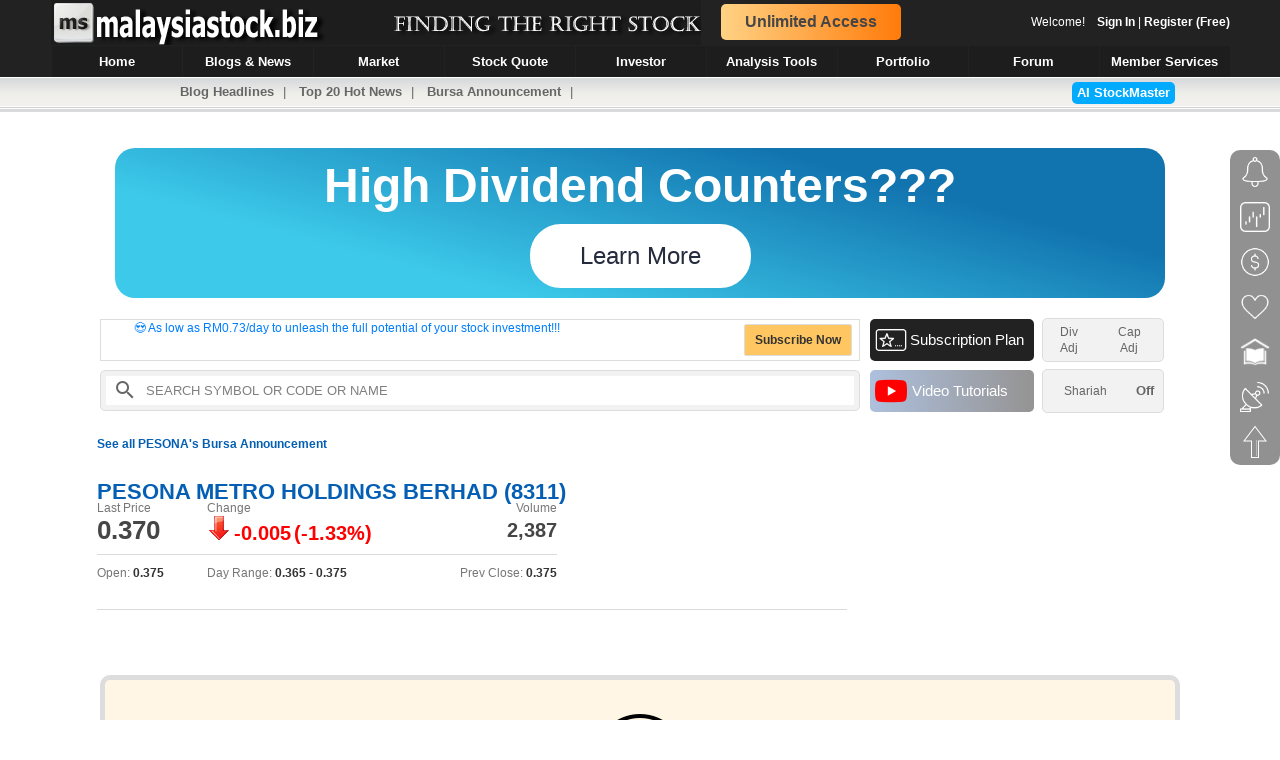

--- FILE ---
content_type: text/css
request_url: https://www.malaysiastock.biz/App_Themes/bursaweb.css
body_size: 2469
content:
A:hover {
	text-decoration: none;
	color: #003f6d;
}

A {
	text-decoration: none;
	color: #1c56fa;
}

BODY {
	margin: 0;
	color: #464646;
	background-color: #FFFFFF;
	font: normal 12px/16px Arial, Helvetica, sans-serif;
}

h2,h3,h4,h5,h6,p,hr {
	margin: 12px 0;
}

h3 {
	font-size: 20px;
	font-weight: normal;
	line-height: 20px;
	color: #003f6d;
}

h4 {
	font-size: 13px;
	color: #003f6d;
}

h5 {
	font-size: 12px;
	color: #000;
}

hr {
	height: 4px;
	background: transparent url(images/bursa/ven_divider.png) repeat-x
		left top;
	border: :0;
	clear: both;
}

Table.formContentTable {
	width: 100%;
}

Table.InputTable {
	width: 100%;
	filter: progid:DXImageTransform.Microsoft.gradient(startColorstr='#e1e1e1',
		endColorstr='#ffffff');;
	background: -moz-linear-gradient(top, #e1e1e1, #ffffff);;
	background: -webkit-gradient(linear, left top, left bottom, from(#e1e1e1),
		to(#ffffff));;
}

Table.SubTableCol {
	margin-top: 0px;
	margin-left: 10px;
}

table.ven_table td {
	padding: 4px;
	border-width: 0 1px;
	border: 1px solid #dfdfdf;
}

Table.ven_table {
	margin: auto;
	border-width: 1px 0;
	border: 1px solid #dfdfdf;
	border-collapse: collapse;
	background: dfdfdf;
}

TD.formContentData p {
	margin-top: 0px;
	padding: 0px;
}

TD.formContentData2 {
	padding: 4px;
	background-color: #f7f7f7;
	border-style: solid;
	border-top-width: 0;
	border-right-width: 0;
	border-bottom-width: 2;
	border-left-width: 1;
	width: 0;
	width: 65%;
	vertical-align: top;
	border-bottom-color: #FFFFFF;
	border-left-color: #FFFFFF;
}

TD.formContentDataH {
	text-align: left;
	padding: 4px;
	width: 65%;
	border-bottom: 1px dotted #cbcbcb;
}

TD.formContentDataN {
	font-size: 9pt;
	font-family: Arial;
	color: #000000;
	background-color: #FFFFFF;
	border-style: none;
	width: 100%;
	border-bottom-color: #F7CA8F;
	border-left-color: #F7CA8F;
}

TD.formContentDataS {
	padding: 2px;
	width: 3%;
}

TD.formContentDataWide {
	padding: 2px;
	border-style: none;
	width: 85%;
	border-bottom-color: #F7CA8F;
	border-left-color: #F7CA8F;
}

TD.formContentData {
	padding: 2px;
	color: #464646;
	background-color: #f7f7f7;
	border-style: solid;
	border-top-width: 0;
	border-right-width: 0;
	border-bottom-width: 2;
	border-left-width: 2;
	width: 0;
	width: 65%;
	vertical-align: top;
	border-bottom-color: #FFFFFF;
	border-left-color: #FFFFFF;
}

TD.formContentLabel2 {
	font-weight: bold;
	text-align: left;
	padding: 4px;
	border-style: solid;
	border-top-width: 0;
	border-right-width: 0;
	border-bottom-width: 2;
	border-left-width: 1;
	width: 0;
	width: 35%;
	background: #ebebeb;
	vertical-align: top;
	border-bottom-color: #FFFFFF;
	border-left-color: #FFFFFF;
}

TD.formContentLabelH {
	font-weight: bold;
	text-align: left;
	padding: 4px;
	width: 35%;
	border-bottom: 1px dotted #cbcbcb;
}

TD.formContentLabelInfo {
	font-weight: bold;
	text-indent: 30px;
	margin-bottom: 0;
	padding: 5px;
	color: #FFFFFF;
	background-color: #FFFFFF;
	width: 37%;
	background-image: url(images/bursa/ven_info_hdr_bg.png);
	background-repeat: no-repeat;
	border-bottom: 1px dotted #cbcbcb;
}

TD.formContentLabelN {
	width: 100%;
}

TD.formContentLabel {
	font-weight: bold;
	text-align: left;
	padding: 4px;
	color: #464646;
	border-style: solid;
	border-width: 0;
	border-width: 0;
	border-top-width: 0;
	border-right-width: 0;
	border-bottom-width: 2;
	border-left-width: 2;
	width: 0;
	width: 35%;
	background: #ebebeb;
	vertical-align: top;
	border-bottom-color: #FFFFFF;
	border-left-color: #FFFFFF;
}

TD.formContentStatement {
	font-size: 9pt;
	font-family: Arial;
	font-weight: bold;
	padding: 2pt;
	color: #000000;
	border-style: none;
	border-width: 0;
	border-width: 0;
	border-right-width: 0;
	border-left-width: 0;
	width: 0;
	width: 30%;
}

TD.formTableColumnHeader {
	font-weight: bold;
	padding: 4px;
	color: #ffffff;
	background-color: #5c0000;
	border-width: 1px 0 0 1px;
	border: solid #dfdfdf;
}

TD.formTableColumnLabelEV {
	padding: 4px;
	background-color: #f7f7f7;
	border-style: solid;
	border-color: #dfdfdf;
	border-width: 0 1px;
}

TD.formTableColumnLabel {
	padding: 4px;
	background-color: #ebebeb;
	border-style: solid;
	border-color: #dfdfdf;
	border-width: 0 1px;
}

TD.formTableHeader {
	font-size: 12px;
	font-family: Arial, Helvetica, Sans Serif;
	font-weight: bold;
	color: #000000;
	border-style: none;
	border-width: 0;
	border-width: 0;
	border-right-width: 0;
	border-bottom-width: 3;
	border-left-width: 0;
	width: 0;
	border-top-color: #F7CA8F;
	border-right-color: #F7CA8F;
	border-bottom-color: #F7CA8F;
	border-left-color: #F7CA8F;
}

TD.formTableSubHeader {
	font-size: 13px;
	margin: 12px 0px;
	color: #003f6d;
}

TD {
	font: normal 12px/16px Arial, Helvetica, sans-serif;
}

TH.formTableColumnHeader {
	font-size: 9pt;
	font-family: Arial;
	font-weight: bold;
	color: #A5521C;
	background-color: #FFE2C2;
	border-style: solid;
	border-top-width: 0;
	border-right-width: 0;
	border-bottom-width: 3;
	border-left-width: 1;
	width: 0;
	background-image: url(dblsort.gif);
	cursor: pointer;
	background-repeat: no-repeat;
	background-position: center right;
	border-bottom-color: #F7CA8F;
	border-left-color: #F7CA8F;
}

#main {
	width: 100%;
}

* html .ven_fixed {
	height: 1%;
}

*+html hr,* html hr {
	margin: 0;
	color: #fff;
	height: 3px;
	border-top: 1px solid #dfdfdf;
	border-bottom: 2px solid #f2f2f2;
}

.attachment .att_download_doc {
	margin: 0 5px 12px 0;
	padding: 0 12px;
	padding-left: 35px;
	border-style: none;
	border-color: #dfdfdf;
	border-width: 1px;
	display: block;
	float: left;
	background: url(images/bursa/ven_icon_doc.png) no-repeat left top;
}

.attachment .att_download_pdf {
	margin: 0 5px 12px 0;
	padding: 0 12px;
	padding-left: 35px;
	border-style: none;
	border-color: #dfdfdf;
	border-width: 1px;
	display: block;
	float: left;
	background: url(images/bursa/ven_icon_pdf.png) no-repeat left top;
}

.attachment .att_download_xls {
	margin: 0 5px 12px 0;
	padding: 0 12px;
	padding-left: 35px;
	border-style: none;
	border-color: #dfdfdf;
	border-width: 1px;
	display: block;
	float: left;
	background: url(images/bursa/ven_icon_xls.png) no-repeat left top;
}

.attachment {
	margin: 12px 0;
	padding: 0 12px;
	border-color: #dfdfdf;
}

.att_table {
	margin: 12px 0;
	padding: 0 12px;
	border-style: solid;
	border-color: #dfdfdf;
	border-width: 1px;
	width: 100%;
}

.clearboth {
	clear: both;
}

.company_name {
	font-size: 14px;
	font-weight: bold;
}

.fixed:after {
	height: 0px;
	content: .;
	display: block;
	clear: both;
	visibility: hidden;
}

.fixed {
	display: block;
	min-height: 1%;
}

.FootNoteRemark {
	font-size: 11px;
	font-family: arial;
	font-weight: bold;
	font-style: italic;
	color: #696969;
}

.FootNote {
	font-size: 14px;
	color: #696969;
	font: italic 11px/11px Arial;;
}

.tabs li.ven_selected {
	border-top: 3px solid #003f6d;
	color: #003f6d;
}

.tabs li {
	border-color: #c1c1c1; /* fallback */
	background-color: #f6f8f8;
	background-position: left -635px; /* Safari 4-5, Chrome 1-9 */
	background: -webkit-gradient(linear, 0% 0%, 0% 100%, from(#f6f8f8),
		to(#e9e9e9)); /* Safari 5.1, Chrome 10+ */
	background: -webkit-linear-gradient(top, #e9e9e9, #f6f8f8);
	/* Firefox 3.6+ */
	background: -moz-linear-gradient(top, #e9e9e9, #f6f8f8); /* IE 10 */
	background: -ms-linear-gradient(top, #e9e9e9, #f6f8f8);
	/* Opera 11.10+ */
	background: -o-linear-gradient(top, #e9e9e9, #f6f8f8);
	float: left;
	padding: 6px 12px;
	border: solid #c1c1c1;
	border-width: 3px 1px 0 0;
	cursor: pointer;
}

.tabSection {
	margin: 12px 0;
	padding: 0 12px;
	border-color: #dfdfdf;
}

.tabs {
	list-style: none;
	margin: 0;
	padding: 0;
	border: 1px solid #c1c1c1;
	border-width: 0 0 1px 1px;
	font-weight: bold;
}

.thumbnail {
	float: left;
	width: 180px;
	border: 0px solid #999;
	margin: 0 15px 15px 0;
	padding: 5px;
}

.ven_alert,.ven_alert .FootNote {
	color: #f00;
}

.ven_announcement_info h4 {
	line-height: 27px;
	margin-bottom: 0;
	padding-left: 35px;
	color: #ffffff;
	background: url(images/bursa/ven_info_hdr_bg.png) no-repeat left top;
	border-bottom: 1px dotted #cbcbcb;
}

.ven_announcement_info table {
	background-color: #f3f3f3;
	width: 100%;
}

.ven_fixed:after {
	content: ".";
	display: block;
	height: 0;
	clear: both;
	visibility: hidden;
}

pre{
	white-space: pre-wrap;
	word-wrap: normal;
	font-family: Arial, Helvetica, sans-serif;
	display: inline;
}
